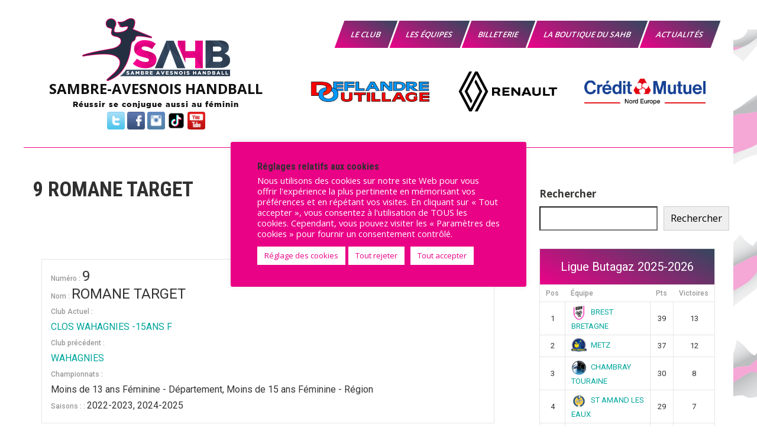

--- FILE ---
content_type: text/html; charset=UTF-8
request_url: https://sambre-avesnois-handball.fr/wp-admin/admin-ajax.php
body_size: 744
content:
			<a class="sponsor sp-sponsor" href="https://www.deflandre-outillage.com/" data-nonce="402a8f5f78" data-ajaxurl="https://sambre-avesnois-handball.fr/wp-admin/admin-ajax.php" data-post="69467" target="_blank">
		<img width="300" height="57" src="https://sambre-avesnois-handball.fr/wp-content/uploads/2025/01/logo-deflandre-outillage-transparent-300x57.png" class="sp-sponsor-logo wp-post-image" alt="Deflandre Outillage est partenaire du sambre avesnois handball" title="Deflandre Outillage - Avesnes sur Helpe" style="max-width:205px; max-height:100px;" decoding="async" loading="lazy" srcset="https://i0.wp.com/sambre-avesnois-handball.fr/wp-content/uploads/2025/01/logo-deflandre-outillage-transparent.png?resize=300%2C57&amp;ssl=1 300w, https://i0.wp.com/sambre-avesnois-handball.fr/wp-content/uploads/2025/01/logo-deflandre-outillage-transparent.png?resize=1024%2C196&amp;ssl=1 1024w, https://i0.wp.com/sambre-avesnois-handball.fr/wp-content/uploads/2025/01/logo-deflandre-outillage-transparent.png?resize=768%2C147&amp;ssl=1 768w, https://i0.wp.com/sambre-avesnois-handball.fr/wp-content/uploads/2025/01/logo-deflandre-outillage-transparent.png?resize=1536%2C294&amp;ssl=1 1536w, https://i0.wp.com/sambre-avesnois-handball.fr/wp-content/uploads/2025/01/logo-deflandre-outillage-transparent.png?resize=2048%2C392&amp;ssl=1 2048w, https://i0.wp.com/sambre-avesnois-handball.fr/wp-content/uploads/2025/01/logo-deflandre-outillage-transparent.png?resize=128%2C25&amp;ssl=1 128w, https://i0.wp.com/sambre-avesnois-handball.fr/wp-content/uploads/2025/01/logo-deflandre-outillage-transparent.png?resize=32%2C6&amp;ssl=1 32w, https://i0.wp.com/sambre-avesnois-handball.fr/wp-content/uploads/2025/01/logo-deflandre-outillage-transparent.png?w=1360&amp;ssl=1 1360w" sizes="auto, (max-width: 300px) 100vw, 300px" />	</a>
			<a class="sponsor sp-sponsor" href="https://concessionnaire.renault.fr/maubeuge.html" data-nonce="36e6458107" data-ajaxurl="https://sambre-avesnois-handball.fr/wp-admin/admin-ajax.php" data-post="71738" target="_blank">
		<img width="300" height="169" src="https://sambre-avesnois-handball.fr/wp-content/uploads/2025/09/Logo-Renault-300x169.png" class="sp-sponsor-logo wp-post-image" alt="Renault Feignies est partenaire du Sambre Avesnois Handball" title="Renault Feignies" style="max-width:205px; max-height:100px;" decoding="async" loading="lazy" srcset="https://i0.wp.com/sambre-avesnois-handball.fr/wp-content/uploads/2025/09/Logo-Renault-scaled.png?resize=300%2C169&amp;ssl=1 300w, https://i0.wp.com/sambre-avesnois-handball.fr/wp-content/uploads/2025/09/Logo-Renault-scaled.png?resize=1024%2C576&amp;ssl=1 1024w, https://i0.wp.com/sambre-avesnois-handball.fr/wp-content/uploads/2025/09/Logo-Renault-scaled.png?resize=768%2C432&amp;ssl=1 768w, https://i0.wp.com/sambre-avesnois-handball.fr/wp-content/uploads/2025/09/Logo-Renault-scaled.png?resize=1536%2C864&amp;ssl=1 1536w, https://i0.wp.com/sambre-avesnois-handball.fr/wp-content/uploads/2025/09/Logo-Renault-scaled.png?resize=2048%2C1152&amp;ssl=1 2048w, https://i0.wp.com/sambre-avesnois-handball.fr/wp-content/uploads/2025/09/Logo-Renault-scaled.png?resize=128%2C72&amp;ssl=1 128w, https://i0.wp.com/sambre-avesnois-handball.fr/wp-content/uploads/2025/09/Logo-Renault-scaled.png?resize=32%2C18&amp;ssl=1 32w, https://i0.wp.com/sambre-avesnois-handball.fr/wp-content/uploads/2025/09/Logo-Renault-scaled.png?w=1360&amp;ssl=1 1360w" sizes="auto, (max-width: 300px) 100vw, 300px" />	</a>
			<a class="sponsor sp-sponsor" href="https://www.creditmutuel.fr/fr/caisse/hauts-de-france/nord/10278-02686-00" data-nonce="2d19d80687" data-ajaxurl="https://sambre-avesnois-handball.fr/wp-admin/admin-ajax.php" data-post="69452" target="_blank">
		<img width="300" height="63" src="https://sambre-avesnois-handball.fr/wp-content/uploads/2025/01/credit-mutuel-300x63.png" class="sp-sponsor-logo wp-post-image" alt="Crédit Mutuel Nord Europe est partenaire du sambre avesnois handball" title="Crédit Mutuel Nord Europe" style="max-width:205px; max-height:100px;" decoding="async" loading="lazy" srcset="https://i0.wp.com/sambre-avesnois-handball.fr/wp-content/uploads/2025/01/credit-mutuel.png?resize=300%2C63&amp;ssl=1 300w, https://i0.wp.com/sambre-avesnois-handball.fr/wp-content/uploads/2025/01/credit-mutuel.png?resize=768%2C162&amp;ssl=1 768w, https://i0.wp.com/sambre-avesnois-handball.fr/wp-content/uploads/2025/01/credit-mutuel.png?resize=128%2C27&amp;ssl=1 128w, https://i0.wp.com/sambre-avesnois-handball.fr/wp-content/uploads/2025/01/credit-mutuel.png?resize=32%2C7&amp;ssl=1 32w, https://i0.wp.com/sambre-avesnois-handball.fr/wp-content/uploads/2025/01/credit-mutuel.png?w=951&amp;ssl=1 951w" sizes="auto, (max-width: 300px) 100vw, 300px" />	</a>


--- FILE ---
content_type: text/html; charset=UTF-8
request_url: https://sambre-avesnois-handball.fr/wp-admin/admin-ajax.php
body_size: 919
content:
			<a class="sponsor sp-sponsor" href="https://carrieres-houdain.fr/" data-nonce="456d2e41c3" data-ajaxurl="https://sambre-avesnois-handball.fr/wp-admin/admin-ajax.php" data-post="69457" target="_blank">
		<img width="300" height="124" src="https://sambre-avesnois-handball.fr/wp-content/uploads/2025/01/carrieredhoudain-300x124.png" class="sp-sponsor-logo wp-post-image" alt="Les carrière d&#039;Houdain sont partenaires du sambre avesnois handball" title="Carrières D&#039;houdain lez bavay" style="max-width:250px; max-height:128px;" decoding="async" loading="lazy" srcset="https://i0.wp.com/sambre-avesnois-handball.fr/wp-content/uploads/2025/01/carrieredhoudain.png?resize=300%2C124&amp;ssl=1 300w, https://i0.wp.com/sambre-avesnois-handball.fr/wp-content/uploads/2025/01/carrieredhoudain.png?resize=128%2C53&amp;ssl=1 128w, https://i0.wp.com/sambre-avesnois-handball.fr/wp-content/uploads/2025/01/carrieredhoudain.png?resize=32%2C13&amp;ssl=1 32w, https://i0.wp.com/sambre-avesnois-handball.fr/wp-content/uploads/2025/01/carrieredhoudain.png?w=483&amp;ssl=1 483w" sizes="auto, (max-width: 300px) 100vw, 300px" />	</a>
			<a class="sponsor sp-sponsor" href="https://etbe-ing.com" data-nonce="73502ea5c5" data-ajaxurl="https://sambre-avesnois-handball.fr/wp-admin/admin-ajax.php" data-post="71756" target="_blank">
		<img width="272" height="205" src="https://sambre-avesnois-handball.fr/wp-content/uploads/2025/09/etbe-ing-logo.webp" class="sp-sponsor-logo wp-post-image" alt="E.T.B.E Ingénierie est partenaire du Sambre Avesnois Handball" title="E.T.B.E Ingénierie" style="max-width:250px; max-height:128px;" decoding="async" loading="lazy" srcset="https://i0.wp.com/sambre-avesnois-handball.fr/wp-content/uploads/2025/09/etbe-ing-logo.webp?w=272&amp;ssl=1 272w, https://i0.wp.com/sambre-avesnois-handball.fr/wp-content/uploads/2025/09/etbe-ing-logo.webp?resize=128%2C96&amp;ssl=1 128w, https://i0.wp.com/sambre-avesnois-handball.fr/wp-content/uploads/2025/09/etbe-ing-logo.webp?resize=32%2C24&amp;ssl=1 32w" sizes="auto, (max-width: 272px) 100vw, 272px" />	</a>
			<a class="sponsor sp-sponsor" href="https://louvroil.aushopping.com/" data-nonce="aa521f9895" data-ajaxurl="https://sambre-avesnois-handball.fr/wp-admin/admin-ajax.php" data-post="69455" target="_blank">
		<img width="250" height="250" src="https://sambre-avesnois-handball.fr/wp-content/uploads/2025/01/aushopping.jpg" class="sp-sponsor-logo wp-post-image" alt="Au Shopping Val de Sambre est partenaire du sambre avesnois handball" title="Au Shopping Val de Sambre - Louvroil" style="max-width:250px; max-height:128px;" decoding="async" loading="lazy" srcset="https://i0.wp.com/sambre-avesnois-handball.fr/wp-content/uploads/2025/01/aushopping.jpg?w=250&amp;ssl=1 250w, https://i0.wp.com/sambre-avesnois-handball.fr/wp-content/uploads/2025/01/aushopping.jpg?resize=150%2C150&amp;ssl=1 150w, https://i0.wp.com/sambre-avesnois-handball.fr/wp-content/uploads/2025/01/aushopping.jpg?resize=128%2C128&amp;ssl=1 128w, https://i0.wp.com/sambre-avesnois-handball.fr/wp-content/uploads/2025/01/aushopping.jpg?resize=32%2C32&amp;ssl=1 32w" sizes="auto, (max-width: 250px) 100vw, 250px" />	</a>
			<a class="sponsor sp-sponsor" href="https://www.stibus.fr" data-nonce="c296435b21" data-ajaxurl="https://sambre-avesnois-handball.fr/wp-admin/admin-ajax.php" data-post="71732" target="_blank">
		<img width="300" height="118" src="https://sambre-avesnois-handball.fr/wp-content/uploads/2025/09/Logo-Stibus-2025-Quadri-1024x403-1-300x118.png" class="sp-sponsor-logo wp-post-image" alt="Stibus est partenaire du Sambre Avesnois Handball" title="Stibus - SPLTISA" style="max-width:250px; max-height:128px;" decoding="async" loading="lazy" srcset="https://i0.wp.com/sambre-avesnois-handball.fr/wp-content/uploads/2025/09/Logo-Stibus-2025-Quadri-1024x403-1.png?resize=300%2C118&amp;ssl=1 300w, https://i0.wp.com/sambre-avesnois-handball.fr/wp-content/uploads/2025/09/Logo-Stibus-2025-Quadri-1024x403-1.png?resize=768%2C302&amp;ssl=1 768w, https://i0.wp.com/sambre-avesnois-handball.fr/wp-content/uploads/2025/09/Logo-Stibus-2025-Quadri-1024x403-1.png?resize=128%2C50&amp;ssl=1 128w, https://i0.wp.com/sambre-avesnois-handball.fr/wp-content/uploads/2025/09/Logo-Stibus-2025-Quadri-1024x403-1.png?resize=32%2C13&amp;ssl=1 32w, https://i0.wp.com/sambre-avesnois-handball.fr/wp-content/uploads/2025/09/Logo-Stibus-2025-Quadri-1024x403-1.png?w=1024&amp;ssl=1 1024w" sizes="auto, (max-width: 300px) 100vw, 300px" />	</a>
			<a class="sponsor sp-sponsor" href="http://www.tolesperforees.fr/web/" data-nonce="cd0fca72f5" data-ajaxurl="https://sambre-avesnois-handball.fr/wp-admin/admin-ajax.php" data-post="69449" target="_blank">
		<img width="300" height="234" src="https://sambre-avesnois-handball.fr/wp-content/uploads/2025/01/tolesperforeessystem-300x234.jpg" class="sp-sponsor-logo wp-post-image" alt="Tôles Perforées System est partenaire du sambre avesnois handball" title="Tôles Perforées System - Maubeuge" style="max-width:250px; max-height:128px;" decoding="async" loading="lazy" srcset="https://i0.wp.com/sambre-avesnois-handball.fr/wp-content/uploads/2025/01/tolesperforeessystem.jpg?resize=300%2C234&amp;ssl=1 300w, https://i0.wp.com/sambre-avesnois-handball.fr/wp-content/uploads/2025/01/tolesperforeessystem.jpg?resize=128%2C100&amp;ssl=1 128w, https://i0.wp.com/sambre-avesnois-handball.fr/wp-content/uploads/2025/01/tolesperforeessystem.jpg?resize=32%2C25&amp;ssl=1 32w, https://i0.wp.com/sambre-avesnois-handball.fr/wp-content/uploads/2025/01/tolesperforeessystem.jpg?w=453&amp;ssl=1 453w" sizes="auto, (max-width: 300px) 100vw, 300px" />	</a>
